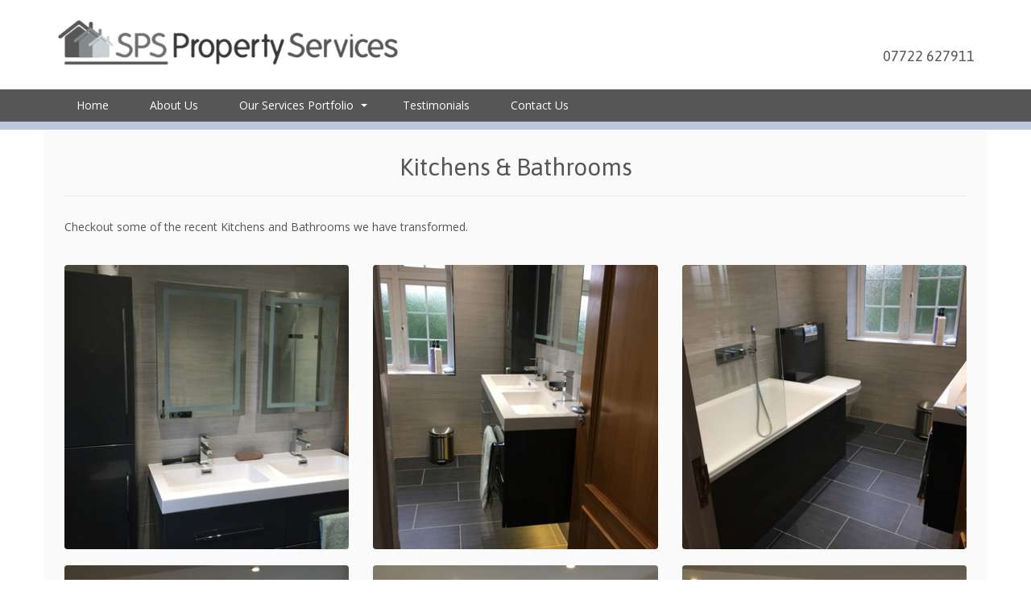

--- FILE ---
content_type: text/html; charset=UTF-8
request_url: https://www.spspropertyservices.co.uk/our-services-portfolio/kitchens-and-bathrooms
body_size: 4649
content:
<!DOCTYPE html>
<html lang="en">
	<head>
		
		<title>Kitchens & Bathrooms | SPS Property Services Ltd</title>
		<meta http-equiv="X-UA-Compatible" content="IE=edge,chrome=1">
		<meta charset="utf-8"> 
		<meta name="viewport"  content="width=device-width, initial-scale=1.0, maximum-scale=5.0" />

					<link rel="canonical" href="https://www.spspropertyservices.co.uk/our-services-portfolio/kitchens-and-bathrooms" />

        
		<script type="application/ld+json">
		{
		"@context": "https://schema.org",
		"@type": "WebSite",
		"name": "SPS Property Services Ltd",
		"url": "https://www.spspropertyservices.co.uk"
		}
		</script>


        <meta property="og:site_name" content="SPS Property Services Ltd" />
        

		<meta name="description" content="" />
		<meta name="keywords" content="" />

		



		<link rel="preload" as="style" onload="this.onload=null;this.rel='stylesheet'"   href="https://assets.webfactory.co.uk/libraries/font-awesome-7/css/all.min.css">
		

		<link rel="preload" as="style" onload="this.onload=null;this.rel='stylesheet'"  href="https://assets.webfactory.co.uk/libraries/font-awesome-7/css/v5-font-face.min.css">
		<link rel="stylesheet" href="https://maxcdn.bootstrapcdn.com/bootstrap/3.3.7/css/bootstrap.min.css" integrity="sha384-BVYiiSIFeK1dGmJRAkycuHAHRg32OmUcww7on3RYdg4Va+PmSTsz/K68vbdEjh4u" crossorigin="anonymous">
		<link rel="preload" as="style" onload="this.onload=null;this.rel='stylesheet'"  href="https://assets.webfactory.co.uk/libraries/hover2/css/hover-min.css">
		<link rel="preload" as="style" onload="this.onload=null;this.rel='stylesheet'"  href="https://assets.webfactory.co.uk/libraries/animatecss/animate.min.css">
		<link rel="stylesheet" href="/templates/css/stylesheet.css?sid=4262&v=1663240613&r=1">
		<link rel="stylesheet" href="/templates/css/overrides.css?sid=4262&v=1663240613&r=1">
		<link rel="preload" as="style" onload="this.onload=null;this.rel='stylesheet'"  href="https://assets.webfactory.co.uk/libraries/lightbox2/dist/css/lightbox.min.css">
		<link rel="stylesheet" href="https://unpkg.com/leaflet@1.9.4/dist/leaflet.css">

		
		<link href="//fonts.googleapis.com/css?family=Open+Sans:400italic,600italic,400,600|Asap:400,400italic,700,700italic&display=swap" rel="stylesheet" type="text/css">
		


					<script src="/scripts/jquery.min.js?v=081125"></script>
			<script src="/scripts/jquery-ui.min.js?v=081125"></script>
		
		<script src="https://maxcdn.bootstrapcdn.com/bootstrap/3.3.7/js/bootstrap.min.js" integrity="sha384-Tc5IQib027qvyjSMfHjOMaLkfuWVxZxUPnCJA7l2mCWNIpG9mGCD8wGNIcPD7Txa" crossorigin="anonymous"></script>
		
		<script src="/scripts/owl.carousel.min.js?v=081125"></script>

		<script src="/scripts/owl.carousel.min.js?v=081125"></script>
		<script src="/scripts/core.js?v=081125"></script>
		<script src="https://assets.webfactory.co.uk/libraries/lightbox2/dist/js/lightbox.min.js"></script>
		<script src="/scripts/validator.min.js?v=081125"></script>
		<script src="/scripts/jquery.cookie.js?v=081125"></script>
		<script src="/scripts/bower_components/matchHeight/dist/jquery.matchHeight-min.js?v=081125"></script>
		<script src="/scripts/bower_components/bootstrap-select/dist/js/bootstrap-select.min.js?v=081125"></script>
		<script src="/scripts/bower_components/wow/dist/wow.min.js?v=081125"></script>

		<script src="https://unpkg.com/leaflet@1.9.4/dist/leaflet.js"></script>


					<script>

				// to top right away
				if ( window.location.hash ) scroll(0,0);
				// void some browsers issue
				setTimeout( function() { scroll(0,0); }, 1);

				$(window).on("load",function() {

					// *only* if we have anchor on the url
					if(window.location.hash) {

						// smooth scroll to the anchor id
						$('html, body').animate({
							scrollTop: $(window.location.hash).offset().top + 'px'
						}, 1000, 'swing');
					}

				});
			</script>
		            <script src="/scripts/jquery-navtoselect.js?v=081125"></script>
                    


		<script src="/scripts/bower_components/masonry-layout/dist/masonry.pkgd.min.js?v=081125"></script>

		<script type="text/javascript">
			$(document).ready(function(){
				

				
				new WOW().init();
			});
		</script>

		<style></style><script>
    $.post("/site/actions/stats-record", {z: Math.round(window.devicePixelRatio * 100), u: '', r: '/', s: '4262',c: 'https://www.spspropertyservices.co.uk/our-services-portfolio/kitchens-and-bathrooms', p: 'Kitchens &amp; Bathrooms'});
</script>
         
				<script>
			document.cookie = "jscheck=1; path=/";
		</script>


        <script src="https://www.google.com/recaptcha/api.js?render=6LdkReQlAAAAAH23tp1qGirQxwV92ZCFsu-mDOP1" async defer ></script>
	</head>

	


	<body id="page22660" class="headercolourset footercolourset unconstrained subpage basketempty gallerytemplate nav0 nav-desktop-type-horizontal nav-mobile-type-select element-style-74 page22635 parentpage22635 nouid">
		
		
		<div id="Kitchens-and-bathrooms"></div>


			<div id="fb-root"></div>
			<script async defer crossorigin="anonymous" src="https://connect.facebook.net/en_GB/sdk.js#xfbml=1&version=v16.0&appId=3126886674045730&autoLogAppEvents=1" nonce="p9D33jvj"></script>

			


			<div id="body-container">
           
			

			<div id="header-section">
								<div id="header-section-container" class="wrapper container bottom-corners-none">
											<div class="row " id="logo-left" >
							
							<div class="col-md-6">
								        <div id="logo" class="logoimage ">
                            <a id="logolink" href="https://www.spspropertyservices.co.uk">
                <img  class="img-responsive" src="https://s3.eu-west-1.amazonaws.com/cdn.webfactore.co.uk/sr_261944.png?t=1709942889" alt="SPS Property Services Ltd"/>
                </a>
                        <h1><a id="logolink" href="https://www.spspropertyservices.co.uk">SPS Property Services Ltd</a></h1>
                    </div>
        							</div>
							
							<div class="col-md-6">
								<div class="row">
									<div class="col-sm-12  text-right">
										    
                    
        
        <div class="social-buttons  socialmedialinkscontainer visible-xs shape-none size-medium">
        
                    
                        <p>                                                                                    
                                                                                                <a class="btn rounded-pill btn-social-icon btn-sm  btn-email" href="mailto:info@spspropertyservices.co.uk"><i class="fa-envelope fa-solid"></i></a>            </p>        </div>
        
                    <div class="social-buttons hidden-xs socialmedialinkscontainer shape-none size-medium">
                                <p>
                                                                                                                                                                                                                                                                                                            <a  class="btn btn-social-icon btn-sm btn-email" href="mailto:info@spspropertyservices.co.uk"><i class="fa-envelope fa-solid"></i></a>                </p>
            </div>
            											</div>
											<div class="col-sm-12  text-right">
										        <h4 id="contact-line"><i class="fa fa-solid fa-phone"></i>   07722 627911</h4>
            		
									</div>
                            
									                            
                           		</div>
                            
																	<div class="row">
										<div class="col-sm-6  col-sm-push-6 col-md-6 col-md-push-6 col-lg-5 col-lg-push-7">
																					</div>
										
										<div class="col-sm-6   col-sm-pull-6 col-md-6 col-md-pull-6 col-lg-7 col-lg-pull-5">
																					</div>
									</div>
								                            
                            </div>
							
                            
                  	  	</div>
                
                								<div id="nav-small" class=" visible-xs visible-sm form-group">
							<select aria-label="Page Navigation"  id="navigation-mobile-select" class="form-control" onChange="if ($(this).data('linkable') !== false) {document.location.href = this.value;}">
	<option value="#" data-linkable="false">Navigate to...</option>


				<option class="" value="/">Home</option>
						<option class="" value="/about-us">About Us</option>
						<option class="" value="/our-services-portfolio">Our Services Portfolio</option>
									<option class="child " value="/our-services-portfolio/bespoke-joinery" >-&nbsp; Bespoke Joinery</option>
												<option class="child " value="/our-services-portfolio/carpentry" >-&nbsp; Carpentry</option>
												<option class="child " value="/our-services-portfolio/full-refurbishments" >-&nbsp; Full Refurbishments</option>
												<option class="child " value="/our-services-portfolio/general-maintenance" >-&nbsp; General Maintenance</option>
												<option class="child currentpage" value="/our-services-portfolio/kitchens-and-bathrooms" >-&nbsp; Kitchens & Bathrooms</option>
												<option class="child " value="/our-services-portfolio/painting-and-decorating" >-&nbsp; Painting & Decorating</option>
									<option class="" value="/testimonials">Testimonials</option>
						<option class="" value="/contact-us">Contact Us</option>
			</select>						</div>
										</div>
							</div>



							<div id="navigation-section" class=" screenwidth">
										<div id="navigation-section-container" class=" nav-height-slim  top-corners-none bottom-corners-none gutter-bottom-none hidden-xs hidden-sm mainnavigation   container  horizontalnav ">
												        
        
            <nav class="" id="nav_navigation"  >
                <ul class="" id="nav_navigation_ul">
                                    
                        <li id="nav_link22633"  class="parentnavli  firstli   temp0">
                                
                                                        <a  href="/">
                                Home                            </a>
                                                    </li>
                                        
                        <li id="nav_link22634"  class="parentnavli     temp0">
                                
                                                        <a  href="/about-us">
                                About Us                            </a>
                                                    </li>
                                        
                        <li id="nav_link22635"  class="parentnavli    activeparent has-sub temp0">
                                
                                                        <a  href="/our-services-portfolio">
                                Our Services Portfolio                            </a>
                                                            <ul id="nav_navsub22635" class="  activechildnav childnav">
                                                                            <li id="link22656" class="firstli  ">
                                                                                        <a  class="childnava  temp34" href="/our-services-portfolio/bespoke-joinery">
                                                <i class="fa-angle-double-right fa-solid"></i>Bespoke Joinery                                            </a>
                                        </li>
                                                                                <li id="link22657" class="  ">
                                                                                        <a  class="childnava  temp34" href="/our-services-portfolio/carpentry">
                                                <i class="fa-angle-double-right fa-solid"></i>Carpentry                                            </a>
                                        </li>
                                                                                <li id="link22658" class="  ">
                                                                                        <a  class="childnava  temp34" href="/our-services-portfolio/full-refurbishments">
                                                <i class="fa-angle-double-right fa-solid"></i>Full Refurbishments                                            </a>
                                        </li>
                                                                                <li id="link22659" class="  ">
                                                                                        <a  class="childnava  temp34" href="/our-services-portfolio/general-maintenance">
                                                <i class="fa-angle-double-right fa-solid"></i>General Maintenance                                            </a>
                                        </li>
                                                                                <li id="link22660" class="  active ">
                                                                                        <a  class="childnava  currentpage temp34" href="/our-services-portfolio/kitchens-and-bathrooms">
                                                <i class="fa-angle-double-right fa-solid"></i>Kitchens &amp; Bathrooms                                            </a>
                                        </li>
                                                                                <li id="link22661" class=" lastli ">
                                                                                        <a  class="childnava  temp34" href="/our-services-portfolio/painting-and-decorating">
                                                <i class="fa-angle-double-right fa-solid"></i>Painting &amp; Decorating                                            </a>
                                        </li>
                                                                        </ul>
                                                        </li>
                                        
                        <li id="nav_link22637"  class="parentnavli     temp2930">
                                
                                                        <a  href="/testimonials">
                                Testimonials                            </a>
                                                    </li>
                                        
                        <li id="nav_link22636"  class="parentnavli lastli    temp2906">
                                
                                                        <a  href="/contact-us">
                                Contact Us                            </a>
                                                    </li>
                                        </ul>
            </nav>
            											</div>
									</div>
			
 
			<div id="banner-section">
								<div id="banner-section-container" class="wrapper top-corners-none bottom-corners-none ">
														</div>
							</div>



				
	




			<div id="content-section">
								<div id="content-section-container" class="top-corners-none bottom-corners-none wrapper container top-corners-none">
					       
    
       				<div id="main" class="row">
		
													<div id="sidebar" class="hidden">
								<div id="sidebarcontainer">
																</div>
							</div> 
							


						<div id="maincontent"  class="col-sm-12   "> 
							<div id="main-contentcontainer">
								<div class="pagetitle-wrapper"><h2 id="pagetitle" class=" text-center">Kitchens & Bathrooms</h2></div>											<div class="smartpagesection pagesection  ">
											<div class="smartpagesection-container pagesection-container   " >
												<div class="page-introduction-text">
		<p>Checkout some of the recent Kitchens and Bathrooms we have transformed.</p>	</div>


<div class="gallery-container row">
	

            <div class="gallery-image-div col-lg-4 col-md-4 col-sm-6 col-xs-6 firstitem  gutter-bottom">
                                                            <a data-lightbox="group1" class="gallery-image-link" title="" href="https://s3.eu-west-1.amazonaws.com/cdn.webfactore.co.uk/sr_262237_large.jpg?t=1710600722">
                    

                    <div class="gallery-image-container">

                        <div class="gallery-overlay">
                            <span class="gallery-overlay-icon">
                                                                    <i class="fa-search fa-solid"></i>
                                                            </span>
                        </div>


                        <img    class=" gallery-image  img-responsive" src="https://s3.eu-west-1.amazonaws.com/cdn.webfactore.co.uk/sr_262237_largeish.jpg?t=1710600722" alt="" />
                                            </div>
                    </a>
                

                
            </div>

            

            <div class="gallery-image-div col-lg-4 col-md-4 col-sm-6 col-xs-6 every2  gutter-bottom">
                                                            <a data-lightbox="group1" class="gallery-image-link" title="" href="https://s3.eu-west-1.amazonaws.com/cdn.webfactore.co.uk/sr_262238_large.jpg?t=1710600722">
                    

                    <div class="gallery-image-container">

                        <div class="gallery-overlay">
                            <span class="gallery-overlay-icon">
                                                                    <i class="fa-search fa-solid"></i>
                                                            </span>
                        </div>


                        <img    class=" gallery-image  img-responsive" src="https://s3.eu-west-1.amazonaws.com/cdn.webfactore.co.uk/sr_262238_largeish.jpg?t=1710600722" alt="" />
                                            </div>
                    </a>
                

                
            </div>

            

            <div class="gallery-image-div col-lg-4 col-md-4 col-sm-6 col-xs-6 every3  gutter-bottom">
                                                            <a data-lightbox="group1" class="gallery-image-link" title="" href="https://s3.eu-west-1.amazonaws.com/cdn.webfactore.co.uk/sr_262239_large.jpg?t=1710600722">
                    

                    <div class="gallery-image-container">

                        <div class="gallery-overlay">
                            <span class="gallery-overlay-icon">
                                                                    <i class="fa-search fa-solid"></i>
                                                            </span>
                        </div>


                        <img    class=" gallery-image  img-responsive" src="https://s3.eu-west-1.amazonaws.com/cdn.webfactore.co.uk/sr_262239_largeish.jpg?t=1710600722" alt="" />
                                            </div>
                    </a>
                

                
            </div>

            

            <div class="gallery-image-div col-lg-4 col-md-4 col-sm-6 col-xs-6 every2 every4  gutter-bottom">
                                                            <a data-lightbox="group1" class="gallery-image-link" title="" href="https://s3.eu-west-1.amazonaws.com/cdn.webfactore.co.uk/sr_262240_large.jpg?t=1710600722">
                    

                    <div class="gallery-image-container">

                        <div class="gallery-overlay">
                            <span class="gallery-overlay-icon">
                                                                    <i class="fa-search fa-solid"></i>
                                                            </span>
                        </div>


                        <img    class=" gallery-image  img-responsive" src="https://s3.eu-west-1.amazonaws.com/cdn.webfactore.co.uk/sr_262240_largeish.jpg?t=1710600722" alt="" />
                                            </div>
                    </a>
                

                
            </div>

            

            <div class="gallery-image-div col-lg-4 col-md-4 col-sm-6 col-xs-6 every5  gutter-bottom">
                                                            <a data-lightbox="group1" class="gallery-image-link" title="" href="https://s3.eu-west-1.amazonaws.com/cdn.webfactore.co.uk/sr_262241_large.jpg?t=1710600722">
                    

                    <div class="gallery-image-container">

                        <div class="gallery-overlay">
                            <span class="gallery-overlay-icon">
                                                                    <i class="fa-search fa-solid"></i>
                                                            </span>
                        </div>


                        <img    class=" gallery-image  img-responsive" src="https://s3.eu-west-1.amazonaws.com/cdn.webfactore.co.uk/sr_262241_largeish.jpg?t=1710600722" alt="" />
                                            </div>
                    </a>
                

                
            </div>

            

            <div class="gallery-image-div col-lg-4 col-md-4 col-sm-6 col-xs-6 every2 every3 every6  gutter-bottom">
                                                            <a data-lightbox="group1" class="gallery-image-link" title="" href="https://s3.eu-west-1.amazonaws.com/cdn.webfactore.co.uk/sr_262242_large.jpg?t=1710600722">
                    

                    <div class="gallery-image-container">

                        <div class="gallery-overlay">
                            <span class="gallery-overlay-icon">
                                                                    <i class="fa-search fa-solid"></i>
                                                            </span>
                        </div>


                        <img    class=" gallery-image  img-responsive" src="https://s3.eu-west-1.amazonaws.com/cdn.webfactore.co.uk/sr_262242_largeish.jpg?t=1710600722" alt="" />
                                            </div>
                    </a>
                

                
            </div>

            

            <div class="gallery-image-div col-lg-4 col-md-4 col-sm-6 col-xs-6  gutter-bottom">
                                                            <a data-lightbox="group1" class="gallery-image-link" title="" href="https://s3.eu-west-1.amazonaws.com/cdn.webfactore.co.uk/sr_262243_large.jpg?t=1710600722">
                    

                    <div class="gallery-image-container">

                        <div class="gallery-overlay">
                            <span class="gallery-overlay-icon">
                                                                    <i class="fa-search fa-solid"></i>
                                                            </span>
                        </div>


                        <img    class=" gallery-image  img-responsive" src="https://s3.eu-west-1.amazonaws.com/cdn.webfactore.co.uk/sr_262243_largeish.jpg?t=1710600722" alt="" />
                                            </div>
                    </a>
                

                
            </div>

            

            <div class="gallery-image-div col-lg-4 col-md-4 col-sm-6 col-xs-6 every2 every4  gutter-bottom">
                                                            <a data-lightbox="group1" class="gallery-image-link" title="" href="https://s3.eu-west-1.amazonaws.com/cdn.webfactore.co.uk/sr_262244_large.jpg?t=1710600722">
                    

                    <div class="gallery-image-container">

                        <div class="gallery-overlay">
                            <span class="gallery-overlay-icon">
                                                                    <i class="fa-search fa-solid"></i>
                                                            </span>
                        </div>


                        <img    class=" gallery-image  img-responsive" src="https://s3.eu-west-1.amazonaws.com/cdn.webfactore.co.uk/sr_262244_largeish.jpg?t=1710600722" alt="" />
                                            </div>
                    </a>
                

                
            </div>

            

            <div class="gallery-image-div col-lg-4 col-md-4 col-sm-6 col-xs-6 every3  gutter-bottom">
                                                            <a data-lightbox="group1" class="gallery-image-link" title="" href="https://s3.eu-west-1.amazonaws.com/cdn.webfactore.co.uk/sr_262245_large.jpg?t=1710600722">
                    

                    <div class="gallery-image-container">

                        <div class="gallery-overlay">
                            <span class="gallery-overlay-icon">
                                                                    <i class="fa-search fa-solid"></i>
                                                            </span>
                        </div>


                        <img    class=" gallery-image  img-responsive" src="https://s3.eu-west-1.amazonaws.com/cdn.webfactore.co.uk/sr_262245_largeish.jpg?t=1710600722" alt="" />
                                            </div>
                    </a>
                

                
            </div>

            

            <div class="gallery-image-div col-lg-4 col-md-4 col-sm-6 col-xs-6 every2 every5  gutter-bottom">
                                                            <a data-lightbox="group1" class="gallery-image-link" title="" href="https://s3.eu-west-1.amazonaws.com/cdn.webfactore.co.uk/sr_262246_large.jpg?t=1710600721">
                    

                    <div class="gallery-image-container">

                        <div class="gallery-overlay">
                            <span class="gallery-overlay-icon">
                                                                    <i class="fa-search fa-solid"></i>
                                                            </span>
                        </div>


                        <img    class=" gallery-image  img-responsive" src="https://s3.eu-west-1.amazonaws.com/cdn.webfactore.co.uk/sr_262246_largeish.jpg?t=1710600721" alt="" />
                                            </div>
                    </a>
                

                
            </div>

            

            <div class="gallery-image-div col-lg-4 col-md-4 col-sm-6 col-xs-6  gutter-bottom">
                                                            <a data-lightbox="group1" class="gallery-image-link" title="" href="https://s3.eu-west-1.amazonaws.com/cdn.webfactore.co.uk/sr_262247_large.jpg?t=1710600721">
                    

                    <div class="gallery-image-container">

                        <div class="gallery-overlay">
                            <span class="gallery-overlay-icon">
                                                                    <i class="fa-search fa-solid"></i>
                                                            </span>
                        </div>


                        <img    class=" gallery-image  img-responsive" src="https://s3.eu-west-1.amazonaws.com/cdn.webfactore.co.uk/sr_262247_largeish.jpg?t=1710600721" alt="" />
                                            </div>
                    </a>
                

                
            </div>

            

            <div class="gallery-image-div col-lg-4 col-md-4 col-sm-6 col-xs-6 every2 every3 every4 every6  gutter-bottom">
                                                            <a data-lightbox="group1" class="gallery-image-link" title="" href="https://s3.eu-west-1.amazonaws.com/cdn.webfactore.co.uk/sr_262248_large.jpg?t=1710600721">
                    

                    <div class="gallery-image-container">

                        <div class="gallery-overlay">
                            <span class="gallery-overlay-icon">
                                                                    <i class="fa-search fa-solid"></i>
                                                            </span>
                        </div>


                        <img    class=" gallery-image  img-responsive" src="https://s3.eu-west-1.amazonaws.com/cdn.webfactore.co.uk/sr_262248_largeish.jpg?t=1710600721" alt="" />
                                            </div>
                    </a>
                

                
            </div>

            

            <div class="gallery-image-div col-lg-4 col-md-4 col-sm-6 col-xs-6  gutter-bottom">
                                                            <a data-lightbox="group1" class="gallery-image-link" title="" href="https://s3.eu-west-1.amazonaws.com/cdn.webfactore.co.uk/sr_262250_large.jpg?t=1710600721">
                    

                    <div class="gallery-image-container">

                        <div class="gallery-overlay">
                            <span class="gallery-overlay-icon">
                                                                    <i class="fa-search fa-solid"></i>
                                                            </span>
                        </div>


                        <img    class=" gallery-image  img-responsive" src="https://s3.eu-west-1.amazonaws.com/cdn.webfactore.co.uk/sr_262250_largeish.jpg?t=1710600721" alt="" />
                                            </div>
                    </a>
                

                
            </div>

            

            <div class="gallery-image-div col-lg-4 col-md-4 col-sm-6 col-xs-6 every2  gutter-bottom">
                                                            <a data-lightbox="group1" class="gallery-image-link" title="" href="https://s3.eu-west-1.amazonaws.com/cdn.webfactore.co.uk/sr_262252_large.jpg?t=1710600721">
                    

                    <div class="gallery-image-container">

                        <div class="gallery-overlay">
                            <span class="gallery-overlay-icon">
                                                                    <i class="fa-search fa-solid"></i>
                                                            </span>
                        </div>


                        <img    class=" gallery-image  img-responsive" src="https://s3.eu-west-1.amazonaws.com/cdn.webfactore.co.uk/sr_262252_largeish.jpg?t=1710600721" alt="" />
                                            </div>
                    </a>
                

                
            </div>

            

            <div class="gallery-image-div col-lg-4 col-md-4 col-sm-6 col-xs-6 every3 every5  gutter-bottom">
                                                            <a data-lightbox="group1" class="gallery-image-link" title="" href="https://s3.eu-west-1.amazonaws.com/cdn.webfactore.co.uk/sr_262254_large.jpg?t=1710600721">
                    

                    <div class="gallery-image-container">

                        <div class="gallery-overlay">
                            <span class="gallery-overlay-icon">
                                                                    <i class="fa-search fa-solid"></i>
                                                            </span>
                        </div>


                        <img    class=" gallery-image  img-responsive" src="https://s3.eu-west-1.amazonaws.com/cdn.webfactore.co.uk/sr_262254_largeish.jpg?t=1710600721" alt="" />
                                            </div>
                    </a>
                

                
            </div>

            

            <div class="gallery-image-div col-lg-4 col-md-4 col-sm-6 col-xs-6 every2 every4  gutter-bottom">
                                                            <a data-lightbox="group1" class="gallery-image-link" title="" href="https://s3.eu-west-1.amazonaws.com/cdn.webfactore.co.uk/sr_262255_large.jpg?t=1710600721">
                    

                    <div class="gallery-image-container">

                        <div class="gallery-overlay">
                            <span class="gallery-overlay-icon">
                                                                    <i class="fa-search fa-solid"></i>
                                                            </span>
                        </div>


                        <img    class=" gallery-image  img-responsive" src="https://s3.eu-west-1.amazonaws.com/cdn.webfactore.co.uk/sr_262255_largeish.jpg?t=1710600721" alt="" />
                                            </div>
                    </a>
                

                
            </div>

            </div>


		</div>
											</div>

													</div>
					</div>
				         	</div>
        


				
					</div>
			</div>


		



	<div id="footer-section" class="unconstrained">
					<div id="footer-section-container" class=" top-corners-none   container">
							<hr>

			            <div class="footer-nav">
            
                    
        
            <nav class="" id="footernav_navigation"  >
                <ul class="" id="footernav_navigation_ul">
                                    
                        <li id="footernav_link22634"  class="parentnavli  firstli   temp0">
                                
                                                        <a  href="/about-us">
                                About Us                            </a>
                                                    </li>
                                        
                        <li id="footernav_link22635"  class="parentnavli    activeparent  temp0">
                                
                                                        <a  href="/our-services-portfolio">
                                Our Services Portfolio                            </a>
                                                    </li>
                                        
                        <li id="footernav_link22637"  class="parentnavli     temp2930">
                                
                                                        <a  href="/testimonials">
                                Testimonials                            </a>
                                                    </li>
                                        
                        <li id="footernav_link22636"  class="parentnavli lastli    temp2906">
                                
                                                        <a  href="/contact-us">
                                Contact Us                            </a>
                                                    </li>
                                        </ul>
            </nav>
                        </div>
                        <p class="footerbrand webfactore"><a  href="https://www.webfactory.co.uk">Website Design</a> by <span class="brandlogo dark">Webfactory</span></p>
                
    
    					</div>
							</div>

		</div>
		

		<!-- SID:4262-->
		<!-- PageID:22660-->
		<!-- TempID:34-->
		<!-- TID: Webfactory 10-->
		<!-- 18.118.47.77 -->
		<!-- 172.30.6.203 -->
		<!-- CSS:462-->
		<!-- Con:https80-->

		<script>




			$(window).on("load ", function() {

				
				$('.gallery-image-div').matchHeight();
				$('.item-container').matchHeight();
				$('.equalheight').matchHeight();
				$('.matchheight').matchHeight();
				$('.element_smart_featurebox').matchHeight();
				$('.page_element.well').matchHeight();
				$('.page_element.element_smart_featurebox').matchHeight();
				$('.departmentwithinitem').matchHeight();
				$('.page_element.equal').matchHeight({ byRow: false});
				$('.productitem ').matchHeight({ byRow: true});
				$('.listerfeed.itemlisterlist .col-md-4').matchHeight();
							
			});

			
		</script>		

		<script src="/scripts/translation.js"></script>
					<div id="sitemodal" class="modal fade" tabindex="-1" role="dialog" aria-label="modal">
				<div class="modal-dialog" role="document">
					<div class="modal-content">
                        <div class="modal-header">
                            <button type="button" class="close" data-dismiss="modal" aria-label="Close"><span >&times;</span></button>
                        </div>
						<div class="modal-body">
								
														</div>
					</div>
				</div>
			</div>



						<div id="sitemodal2" class="modal fade" tabindex="-1" role="dialog" aria-label="modal">
				<div class="modal-dialog" role="document">
					<div class="modal-content">
                        <div class="modal-header">
                            <button type="button" class="close" data-dismiss="modal" aria-label="Close"><span >&times;</span></button>
                        </div>
						<div class="modal-body">
								
														</div>
					</div>
				</div>
			</div>



						<div id="sitemodal3" class="modal fade" tabindex="-1" role="dialog" aria-label="modal">
				<div class="modal-dialog" role="document">
					<div class="modal-content">
                        <div class="modal-header">
                            <button type="button" class="close" data-dismiss="modal" aria-label="Close"><span >&times;</span></button>
                        </div>
						<div class="modal-body">
								
														</div>
					</div>
				</div>
			</div>



						<div id="sitemodal4" class="modal fade" tabindex="-1" role="dialog" aria-label="modal">
				<div class="modal-dialog" role="document">
					<div class="modal-content">
                        <div class="modal-header">
                            <button type="button" class="close" data-dismiss="modal" aria-label="Close"><span >&times;</span></button>
                        </div>
						<div class="modal-body">
								
														</div>
					</div>
				</div>
			</div>



						<div id="sitemodal5" class="modal fade" tabindex="-1" role="dialog" aria-label="modal">
				<div class="modal-dialog" role="document">
					<div class="modal-content">
                        <div class="modal-header">
                            <button type="button" class="close" data-dismiss="modal" aria-label="Close"><span >&times;</span></button>
                        </div>
						<div class="modal-body">
								
														</div>
					</div>
				</div>
			</div>



						<div id="sitemodal6" class="modal fade" tabindex="-1" role="dialog" aria-label="modal">
				<div class="modal-dialog" role="document">
					<div class="modal-content">
                        <div class="modal-header">
                            <button type="button" class="close" data-dismiss="modal" aria-label="Close"><span >&times;</span></button>
                        </div>
						<div class="modal-body">
								
														</div>
					</div>
				</div>
			</div>



						<div id="sitemodal7" class="modal fade" tabindex="-1" role="dialog" aria-label="modal">
				<div class="modal-dialog" role="document">
					<div class="modal-content">
                        <div class="modal-header">
                            <button type="button" class="close" data-dismiss="modal" aria-label="Close"><span >&times;</span></button>
                        </div>
						<div class="modal-body">
								
														</div>
					</div>
				</div>
			</div>



						<div id="sitemodal8" class="modal fade" tabindex="-1" role="dialog" aria-label="modal">
				<div class="modal-dialog" role="document">
					<div class="modal-content">
                        <div class="modal-header">
                            <button type="button" class="close" data-dismiss="modal" aria-label="Close"><span >&times;</span></button>
                        </div>
						<div class="modal-body">
								
														</div>
					</div>
				</div>
			</div>



			


		<div id="popup-modal" class="modal fade" tabindex="-1" role="dialog">
			
		</div>

        <!-- 172306203 -->
        <!-- 181184777 -->
      
		



	</body>
</html>

--- FILE ---
content_type: text/html; charset=utf-8
request_url: https://www.google.com/recaptcha/api2/anchor?ar=1&k=6LdkReQlAAAAAH23tp1qGirQxwV92ZCFsu-mDOP1&co=aHR0cHM6Ly93d3cuc3BzcHJvcGVydHlzZXJ2aWNlcy5jby51azo0NDM.&hl=en&v=naPR4A6FAh-yZLuCX253WaZq&size=invisible&anchor-ms=20000&execute-ms=15000&cb=36gvkuijb3sz
body_size: 45028
content:
<!DOCTYPE HTML><html dir="ltr" lang="en"><head><meta http-equiv="Content-Type" content="text/html; charset=UTF-8">
<meta http-equiv="X-UA-Compatible" content="IE=edge">
<title>reCAPTCHA</title>
<style type="text/css">
/* cyrillic-ext */
@font-face {
  font-family: 'Roboto';
  font-style: normal;
  font-weight: 400;
  src: url(//fonts.gstatic.com/s/roboto/v18/KFOmCnqEu92Fr1Mu72xKKTU1Kvnz.woff2) format('woff2');
  unicode-range: U+0460-052F, U+1C80-1C8A, U+20B4, U+2DE0-2DFF, U+A640-A69F, U+FE2E-FE2F;
}
/* cyrillic */
@font-face {
  font-family: 'Roboto';
  font-style: normal;
  font-weight: 400;
  src: url(//fonts.gstatic.com/s/roboto/v18/KFOmCnqEu92Fr1Mu5mxKKTU1Kvnz.woff2) format('woff2');
  unicode-range: U+0301, U+0400-045F, U+0490-0491, U+04B0-04B1, U+2116;
}
/* greek-ext */
@font-face {
  font-family: 'Roboto';
  font-style: normal;
  font-weight: 400;
  src: url(//fonts.gstatic.com/s/roboto/v18/KFOmCnqEu92Fr1Mu7mxKKTU1Kvnz.woff2) format('woff2');
  unicode-range: U+1F00-1FFF;
}
/* greek */
@font-face {
  font-family: 'Roboto';
  font-style: normal;
  font-weight: 400;
  src: url(//fonts.gstatic.com/s/roboto/v18/KFOmCnqEu92Fr1Mu4WxKKTU1Kvnz.woff2) format('woff2');
  unicode-range: U+0370-0377, U+037A-037F, U+0384-038A, U+038C, U+038E-03A1, U+03A3-03FF;
}
/* vietnamese */
@font-face {
  font-family: 'Roboto';
  font-style: normal;
  font-weight: 400;
  src: url(//fonts.gstatic.com/s/roboto/v18/KFOmCnqEu92Fr1Mu7WxKKTU1Kvnz.woff2) format('woff2');
  unicode-range: U+0102-0103, U+0110-0111, U+0128-0129, U+0168-0169, U+01A0-01A1, U+01AF-01B0, U+0300-0301, U+0303-0304, U+0308-0309, U+0323, U+0329, U+1EA0-1EF9, U+20AB;
}
/* latin-ext */
@font-face {
  font-family: 'Roboto';
  font-style: normal;
  font-weight: 400;
  src: url(//fonts.gstatic.com/s/roboto/v18/KFOmCnqEu92Fr1Mu7GxKKTU1Kvnz.woff2) format('woff2');
  unicode-range: U+0100-02BA, U+02BD-02C5, U+02C7-02CC, U+02CE-02D7, U+02DD-02FF, U+0304, U+0308, U+0329, U+1D00-1DBF, U+1E00-1E9F, U+1EF2-1EFF, U+2020, U+20A0-20AB, U+20AD-20C0, U+2113, U+2C60-2C7F, U+A720-A7FF;
}
/* latin */
@font-face {
  font-family: 'Roboto';
  font-style: normal;
  font-weight: 400;
  src: url(//fonts.gstatic.com/s/roboto/v18/KFOmCnqEu92Fr1Mu4mxKKTU1Kg.woff2) format('woff2');
  unicode-range: U+0000-00FF, U+0131, U+0152-0153, U+02BB-02BC, U+02C6, U+02DA, U+02DC, U+0304, U+0308, U+0329, U+2000-206F, U+20AC, U+2122, U+2191, U+2193, U+2212, U+2215, U+FEFF, U+FFFD;
}
/* cyrillic-ext */
@font-face {
  font-family: 'Roboto';
  font-style: normal;
  font-weight: 500;
  src: url(//fonts.gstatic.com/s/roboto/v18/KFOlCnqEu92Fr1MmEU9fCRc4AMP6lbBP.woff2) format('woff2');
  unicode-range: U+0460-052F, U+1C80-1C8A, U+20B4, U+2DE0-2DFF, U+A640-A69F, U+FE2E-FE2F;
}
/* cyrillic */
@font-face {
  font-family: 'Roboto';
  font-style: normal;
  font-weight: 500;
  src: url(//fonts.gstatic.com/s/roboto/v18/KFOlCnqEu92Fr1MmEU9fABc4AMP6lbBP.woff2) format('woff2');
  unicode-range: U+0301, U+0400-045F, U+0490-0491, U+04B0-04B1, U+2116;
}
/* greek-ext */
@font-face {
  font-family: 'Roboto';
  font-style: normal;
  font-weight: 500;
  src: url(//fonts.gstatic.com/s/roboto/v18/KFOlCnqEu92Fr1MmEU9fCBc4AMP6lbBP.woff2) format('woff2');
  unicode-range: U+1F00-1FFF;
}
/* greek */
@font-face {
  font-family: 'Roboto';
  font-style: normal;
  font-weight: 500;
  src: url(//fonts.gstatic.com/s/roboto/v18/KFOlCnqEu92Fr1MmEU9fBxc4AMP6lbBP.woff2) format('woff2');
  unicode-range: U+0370-0377, U+037A-037F, U+0384-038A, U+038C, U+038E-03A1, U+03A3-03FF;
}
/* vietnamese */
@font-face {
  font-family: 'Roboto';
  font-style: normal;
  font-weight: 500;
  src: url(//fonts.gstatic.com/s/roboto/v18/KFOlCnqEu92Fr1MmEU9fCxc4AMP6lbBP.woff2) format('woff2');
  unicode-range: U+0102-0103, U+0110-0111, U+0128-0129, U+0168-0169, U+01A0-01A1, U+01AF-01B0, U+0300-0301, U+0303-0304, U+0308-0309, U+0323, U+0329, U+1EA0-1EF9, U+20AB;
}
/* latin-ext */
@font-face {
  font-family: 'Roboto';
  font-style: normal;
  font-weight: 500;
  src: url(//fonts.gstatic.com/s/roboto/v18/KFOlCnqEu92Fr1MmEU9fChc4AMP6lbBP.woff2) format('woff2');
  unicode-range: U+0100-02BA, U+02BD-02C5, U+02C7-02CC, U+02CE-02D7, U+02DD-02FF, U+0304, U+0308, U+0329, U+1D00-1DBF, U+1E00-1E9F, U+1EF2-1EFF, U+2020, U+20A0-20AB, U+20AD-20C0, U+2113, U+2C60-2C7F, U+A720-A7FF;
}
/* latin */
@font-face {
  font-family: 'Roboto';
  font-style: normal;
  font-weight: 500;
  src: url(//fonts.gstatic.com/s/roboto/v18/KFOlCnqEu92Fr1MmEU9fBBc4AMP6lQ.woff2) format('woff2');
  unicode-range: U+0000-00FF, U+0131, U+0152-0153, U+02BB-02BC, U+02C6, U+02DA, U+02DC, U+0304, U+0308, U+0329, U+2000-206F, U+20AC, U+2122, U+2191, U+2193, U+2212, U+2215, U+FEFF, U+FFFD;
}
/* cyrillic-ext */
@font-face {
  font-family: 'Roboto';
  font-style: normal;
  font-weight: 900;
  src: url(//fonts.gstatic.com/s/roboto/v18/KFOlCnqEu92Fr1MmYUtfCRc4AMP6lbBP.woff2) format('woff2');
  unicode-range: U+0460-052F, U+1C80-1C8A, U+20B4, U+2DE0-2DFF, U+A640-A69F, U+FE2E-FE2F;
}
/* cyrillic */
@font-face {
  font-family: 'Roboto';
  font-style: normal;
  font-weight: 900;
  src: url(//fonts.gstatic.com/s/roboto/v18/KFOlCnqEu92Fr1MmYUtfABc4AMP6lbBP.woff2) format('woff2');
  unicode-range: U+0301, U+0400-045F, U+0490-0491, U+04B0-04B1, U+2116;
}
/* greek-ext */
@font-face {
  font-family: 'Roboto';
  font-style: normal;
  font-weight: 900;
  src: url(//fonts.gstatic.com/s/roboto/v18/KFOlCnqEu92Fr1MmYUtfCBc4AMP6lbBP.woff2) format('woff2');
  unicode-range: U+1F00-1FFF;
}
/* greek */
@font-face {
  font-family: 'Roboto';
  font-style: normal;
  font-weight: 900;
  src: url(//fonts.gstatic.com/s/roboto/v18/KFOlCnqEu92Fr1MmYUtfBxc4AMP6lbBP.woff2) format('woff2');
  unicode-range: U+0370-0377, U+037A-037F, U+0384-038A, U+038C, U+038E-03A1, U+03A3-03FF;
}
/* vietnamese */
@font-face {
  font-family: 'Roboto';
  font-style: normal;
  font-weight: 900;
  src: url(//fonts.gstatic.com/s/roboto/v18/KFOlCnqEu92Fr1MmYUtfCxc4AMP6lbBP.woff2) format('woff2');
  unicode-range: U+0102-0103, U+0110-0111, U+0128-0129, U+0168-0169, U+01A0-01A1, U+01AF-01B0, U+0300-0301, U+0303-0304, U+0308-0309, U+0323, U+0329, U+1EA0-1EF9, U+20AB;
}
/* latin-ext */
@font-face {
  font-family: 'Roboto';
  font-style: normal;
  font-weight: 900;
  src: url(//fonts.gstatic.com/s/roboto/v18/KFOlCnqEu92Fr1MmYUtfChc4AMP6lbBP.woff2) format('woff2');
  unicode-range: U+0100-02BA, U+02BD-02C5, U+02C7-02CC, U+02CE-02D7, U+02DD-02FF, U+0304, U+0308, U+0329, U+1D00-1DBF, U+1E00-1E9F, U+1EF2-1EFF, U+2020, U+20A0-20AB, U+20AD-20C0, U+2113, U+2C60-2C7F, U+A720-A7FF;
}
/* latin */
@font-face {
  font-family: 'Roboto';
  font-style: normal;
  font-weight: 900;
  src: url(//fonts.gstatic.com/s/roboto/v18/KFOlCnqEu92Fr1MmYUtfBBc4AMP6lQ.woff2) format('woff2');
  unicode-range: U+0000-00FF, U+0131, U+0152-0153, U+02BB-02BC, U+02C6, U+02DA, U+02DC, U+0304, U+0308, U+0329, U+2000-206F, U+20AC, U+2122, U+2191, U+2193, U+2212, U+2215, U+FEFF, U+FFFD;
}

</style>
<link rel="stylesheet" type="text/css" href="https://www.gstatic.com/recaptcha/releases/naPR4A6FAh-yZLuCX253WaZq/styles__ltr.css">
<script nonce="q1txX31rCvPRDGrsYmWBcQ" type="text/javascript">window['__recaptcha_api'] = 'https://www.google.com/recaptcha/api2/';</script>
<script type="text/javascript" src="https://www.gstatic.com/recaptcha/releases/naPR4A6FAh-yZLuCX253WaZq/recaptcha__en.js" nonce="q1txX31rCvPRDGrsYmWBcQ">
      
    </script></head>
<body><div id="rc-anchor-alert" class="rc-anchor-alert"></div>
<input type="hidden" id="recaptcha-token" value="[base64]">
<script type="text/javascript" nonce="q1txX31rCvPRDGrsYmWBcQ">
      recaptcha.anchor.Main.init("[\x22ainput\x22,[\x22bgdata\x22,\x22\x22,\[base64]/cFtiKytdPWs6KGs8MjA0OD9wW2IrK109az4+NnwxOTI6KChrJjY0NTEyKT09NTUyOTYmJnIrMTxXLmxlbmd0aCYmKFcuY2hhckNvZGVBdChyKzEpJjY0NTEyKT09NTYzMjA/[base64]/[base64]/[base64]/[base64]/[base64]/[base64]/[base64]/[base64]/[base64]/[base64]/[base64]/[base64]/[base64]/[base64]\x22,\[base64]\x22,\x22eBVAw44DwpPDlMO0wpxsT08nw5MNSHPDg8KuVzsTeFleZFZteiBpwrFKwqLCsgYAw6QSw48Swr0ew7Y2w4Mkwq8Jw6fDsATCkTNWw7rDv1NVAxMgQnQxwrF9P0MnS2fCu8O9w7/DgVzDpHzDgD/Cs2c4Ln9vdcOwwpnDsDB9XsOMw7NgwprDvsOTw5ZQwqBMP8OoWcK6AAPCscKWw71cN8KEw7lOwoLCjiPDlMOqLy/Ct0omWiDCvsOqU8K1w5kfw6TDj8ODw4HCvMKAA8OJwrlsw67CtBfCkcOUwoPDscKwwrJjwp9deX1ywp01JsOUFsOhwqsDw5DCocOaw4IRHzvCi8OUw5XCpAzDucK5F8O3w6XDk8O+w7TDisK3w77DpDQFK2IGH8O/UyjDuiDCm2EUUmQvTMOSw7vDgMKnc8K7w5wvA8KWMsK9wrAgwogRbMKrw4cQwo7CmGAyUU4wwqHCvX3DucK0NX3CpMKwwrETwr3Ctw/[base64]/M8OMNsOuw5nDiAvDm8O0wrYkw4hbLGJlw7PCoCYlWcObwoITwpLCgcK4D1U/w4vDoixtworDgQZ6K0nCqX/[base64]/[base64]/[base64]/[base64]/Dj8KMwpkRwo52w598ccOcwpt3wozDqMKlw75Bw6rCncK7B8OkNcOBOMOrKB0hwqsVw5liOMODwqc9RBnDoMKwI8K2TUzChcOvworDqn3Cg8Kyw4JOwqdlwpN1w4PCvRFmfMKJNRp0JsKewqF/NURYw4DCv07DlGdTwqbCh0HDmVXDpRFTw7pmw77DgzwICiTDlTDChMKvw5A8w6ZRMsOpw5LDu3fCosOjwpEGworDi8Khw5fDgzjCq8KUw64REcOVbTHCg8ORw4ZlRj5pw5ovV8OrwpzCiH/DrcKWw7/CjBHCnMOYbFfDo0DCuiXDsTJIPcKzPMKBPcKScMKbwoVaF8KpEhN8wqMPNsKmw7TDoi8uJzxXV1EUw5rDnsKYw5gIWsOCEjM4XjJwWMKzC2hwAxd4IQt6wqE2bsOXw6cCwrbCncOrwo5EdAhFMMKmw5Zbwo/[base64]/CcOOTFYOw4rCv0IiI8KzBGjDuGfDiMK4w53CuFJoZMKTP8KiJQnDmMKTOCXCscKaaGvClMKjXEHDk8KmYRTDsSvDkR/[base64]/CoB3DusKrI8KFw4d5wqrCp0ZUPxo7w5/[base64]/Dp8O6wp3DqRwpXMKnw6/[base64]/DgsO/w4TDiXDDjcK8worCtcK4wqkgOsOeC3XClcO0WsKKGsO3w5TDkTRNwoN2wpYpEsK4NhLDg8K/wr7CojnDh8OwwpXCksOaSh5vw6zDrcKNwrvDj3gGw793K8ORw6t3IsORwpArwrldUWVaeHvDrT5BOX9Pw6NDwqLDucKtw5TChghOwp1IwrAIDGEBwqTDqcOdW8O6dMK2esKOdXEYwpEkw6bDkEbDlSDCsm4lGsKawq5/AsOCwqhvwr/DjVTCuFoGworDl8Krw57Cl8O3HMOBwpHDqcKHwp1aWsKcdBxfw4vClsOqwrDCqHQPHioiEsKXFmjCj8KRbH/DksOww43CpcK9w5rCj8OtTMK0w5bCpMOlScKbWMKUwoBRSArCqWtFN8Kgw7zDoMKYYcOoY8OZw5g4EGPCo0jDnS8dFgNtbAFwPn09wq8Aw58NwqLCiMKyCsKQw5DDo3xwHVUHQ8KRNwzDjsKow4zDkMOjeWDDkcOXc37CkcK6XWzDsRE3wo/Dr21jw6nDqRgcFz3CmMOSUlg/cSFiwpnDhmpuLHE3wqEXa8OVwpUJCMOww5omwpwVYMOLwpLDolgwwrHDkULCn8OFWX7DucKZfMOHQcKfw5nDoMKxLCIkw7nDnwZfA8KHwpYrWTXDqz4Iw4VDH1FCw5zCqXZHwqXDp8OoSsKzwo7DmSjCp14Nw5/Cigx4dWljTwLCl2NNVMKPWAbDhcOOwrRVYTRRwpwYwqw2E1vCtsKFbX8ONXQFwofClcOhEDbCjifDoWhBSMKVdMO3woptw73CksO8woTCvMOhwpxrLMK0wroQBMKTw6HDtFrDjsOsw6DCrHYSwrDCm1bCjnfCsMO4L3rDpEJGwrLDmik2wpzCo8Krw7bDsA/CisOuw5JmwqLDjXvCo8KbCV4lw7XDqmvDk8KKJsOQRcOnL0/DqV1rXsKsWMOTHCjCosOIw6JSJFnCrXcwYMKIw6nDi8KZA8OuD8OsKMKSwrrCimfDhTrDrsKAdsKfwoxYwofChB47QGjDrEjCuHJeCQhrwpvCmVfCvsOFcjHDgcKffsOGc8KhbTvCgMKlwqXDrsKZDCHDlU/DsmkNw67Co8KJw5fCssKUwopJa1zCk8K9wrBzGcOqw4fDsgzDusK5wpbDnnguSsOVwqoQDsK7wpXCu3poJVbDk0x6w5/Ds8KUw54ndSrCmiNTw5XCmHkrCEHDiGdGa8OGw6N4KcO2dzY3w7fCm8Kwwq3DrcOtwqTDqEjCisKSwr7Cih3CjMOaw4PCsMKTw5d0Lh/DvcKIw4HDq8OGHxA4Im3DkMOBwokncsOkTMO9w7ZLJMKOw55nw4fCusO6w5PDmMKPwq3Ch2PDoQjChXPCk8OwcMKXTsOuKcORwrHDjsKUC3vCsR5LwqF/w48dw5bCgcOEwr97wp3Dsik5aycswqVtwpHDuSPCpBxlwrfCk1h5O23CjVBYwo3DqgPDscK2aVlOJcOlw6HCl8K1w5EFEMKgwrXCkz3CpHjDl1omwqVlbVR5w4ZFwootw6IBLMKhdQfDhcO1Wi/DrjfCrjLDvsKmQSkyw6HCgcOQfRLDpMKpYcK9wrwuc8O5w78dSGBhewkDwoPCn8OFfMOjw47DucO+Y8Otw7ZMacO7L0nCv0fDn3PCg8KXwpzCnQErwotGSsK9P8KiSMKlEMObeGjDqsO/wrMRDj7DrD9iw5/CkgRYw6oBQFZRw6wPw6NZw5bCsMKZesOudB0Lw7gdHcK/wp7CtMOKR0LDrUc+w7Ynw4HDlcONMFrDlMOEWkXDqsK0wprCpcO/w5bCn8KofsOmdVHDvcK5L8Kbw5MIbBvCisOew4oKJcK/wr3Dq0UQYsOGIMKewpvCh8K9KgzCi8KfN8K/w6rDuDDCuxnDmcOcMREcwqnDnMOBZWc3w7J2wrMJIcOCw6hmCcKMwoHDgx7ChAITMMKBw4fCj31Hw73CgiN9w5Fpw5UtwqwNJkPDjT3CsVvDl8OracOvVcKSw4DClcKjwpUxwonDosKoDMKOw7Zcw5hWfDYVJDkbwp/[base64]/w4ojw48gw5oTwrnDjktUw5fDpsOGY0sNw4V1wqFEw45zw6NcBMKCwpbCpT0aMsKUJ8KRw6HDscKVHyfCvlfCisOiN8OcYHLCoMK8wovDsMO+HmDDvWBJwpg1w47DhWgWwpxvGEXDisOaXsOfwoTClSF0wo0LHhfCtgLCkQsnHMOwLh/DjSDDmUPDlcKtWcKgdFjDu8OhKwMCVMKndH7CqsKpbsOGdMOiwrdoNgLCjsKtD8OVDcOLwqjDscKQwrLCrXTClX46PcK8c0zDkMKawoEywrDCrsKFwrvCkTQkw502wqjCimvDn2F7BS1kOcOfw5/Di8OTKsKKQsOYVMOIPDJNAhxXMcOuwqNVbnvCtsKowrfDpWMbw5TDsQpMLcO/XALDisODw4fDkMOmChknLcOTaGfCt1AzwpnDgcOQLcOqw5rCtyfCvRHDr2HDgQPCtcO0w7LDu8Kkwp4iwqDDjG/Dv8K2OCJAw7wbw5PDgMOZw77DmsOywo87wrvDoMKedG7Ch2DDiEpCMsKuR8O0Bj9wHQzCiEYHw7JuwqfCrGNRwolqw705NB/DtMOywp7DncOxEMOHK8OYKAHDtWzCgEXCjsK5NVzCv8KADnUlworCpmbCu8O3woHDjhjCiiYFwoYFVsOiQH8kwqIOZznDhsKLw7J8w54bIzbCs3pnwpN6wpTDkTHDjcK1w5YOMiDDomXClMO9PcOEw4pUwqNGMsK2w4TDmWPDpRLCssOORsKdF2/[base64]/woXDimzCi8O4w4zCrcKtFXlrJcKywpbCk8OAV3vDhFnCicKQVVjCqsK9EMOOwrnDtlvDtcOOw6nCmyYnw5knw53Cv8O+w7fCiXhIVhjDvXTDg8KQBMKkP1pDGwYaL8K0wpV/w6fCo2Mhw5RVwoZvPExdw5gBGiPCsjzDmThBw6lXwq7CnMKOJsKfFTpHwp3CjcKXNTpWwp5Qw55qcRvDm8O7w5NJHMODwrHCkwl8BMKYwqnDmUQOwqRWDcKcVU/ClS/DgMOyw6AHw5TClcKnwqDCncKKcnDDrcOJwp0/DcOqw4jDslcvwqU2O0AFwpN4w5XDpcOxdgU/w44qw5TDo8KdF8Kuw4Fkw6UOKMK5wooqwpPDpzV8DEJOwpsSw7HDg8KUwqrCnkZwwpBXw4rDkEXDvMOfwpMeTsO/JTnCkDNXc3HDuMOJI8Kqw5R/[base64]/DusOiw7IXw5UqVcOyRDPCmsKawoHDkWnCsMOdwrvCpiYFYsOcw7zDjDrCpn7CksK6BkjDqTrCqcOWQlHCn1oyR8KpworDgQEucQ/DsMKrw7sUWFQRwobCkTvDvFg1Il1uwovChyAlTE56KE7Ck19Cw5zDjnnCsxPDm8K2wqfDulU3w7FGaMO5wpPDpsK6wrPChxklw7QDw4rDgMKjQnVewoXCrcKowrnDnV/ClMO1AEkjw6V2ElIFw5nDqikww5huw4w8UsKKc3kzw6sJO8O/wqk6LMKmw4PDoMOewrVJw4bCrcOCGcKpw7bCoMKRNsOEccONw4EawpLCmidTLAnCjAocRhzDmMOFw4/DqcODwp/Dg8OIw4DDugxrw6HCmcOUw7PDtBsQHcO2QGsTXWLCnBfCm3bDssKAVsO2OAMqKcKcw59Rc8ORHcOvwqNNA8K7wozCtsKvwogZGmkme2N/w4vDjRQcOMKIZGDDpMOGXlDDpCHCg8OMw58iw73CksK/wqsZVcK4w4wvwqvCkU/CgMOgwowzR8OLcBzDhsKXTQNJwpQVR2nDkcKjw7fDjsKMwogpXMKdFw8Dw5wJwq1Kw5jDg2IaE8Obw5PDuMOEw6XClcKOwofCtQAUw73CtMOew6klNsK7wpF0w5rDr3rCusOiwo/Cqkk6w7FNwofDog3Cs8O8wr1kfsKgwqbDtsOlKjDCiB8dwqrCkUdmX8OuwrwjQEvDqsKeS2HCscOhCMKWDMKVQsKxOnzDu8OGwp/[base64]/CuXdYw44Dw7PDncKVeFofwoDCgXE0AQFOw7vDucKFZcOmw5LDpcKuwpHDt8K/w78AwptYKAp4TsOrwpPDvxNtw6DDq8KRPcKKw4XDgMKGwofDrcOvwrvDiMKowqTCvAnDkmjCrMKZwoJ8WcOBwpgtKEXDkhUaARDDu8Oac8KVSsKVw5HDiTRMa8K/NErDnMKzXMO8wqhYwpw4wolxIcKgwpp7LsO0TzRLwpBYw7rDvRrDtEEzH1HCuk3Dihl+w4AqwqHCqVgaw7jDi8K/[base64]/[base64]/QnPDsQl3fsKxVsK8w6bDq38dBXHDjMKsw7TDqsKuwoNOGgXDgQPCml4PJAhmwoYLA8O8w63DrcKXwpvCn8Oqw7XCh8KhOcK2w5cOMMKBGRMUa3rCpsOtw7QAwp5Cwo0TYsK/wqrDulJAw7t6dlBmwrVBwopzAMKAaMO2w6/CjMOPw519w4XCpsOcwo3Dq8OVYgjDvg/DmhAkVhR3BwPCmcOYZcK4VsKbDsKmF8OBacOuCcOSw5PDgCs0VcKDTmABwrzCuyXClMKzwpvDoTnDgzc9w54jwq7Cn1giwrzCgcK5wr3DoTDCgm/Dv2DDhRJew7rDgWgZA8OwQDvDq8K3GcKuw4HDlgQGa8O/IEDCgTnCjjNmwpJ2w6rCr3jDg2rDngnCmwhyEcOZCsKDfMO6W0HDr8OrwpVcw53DtcO3wqfCusOWwrvCocOwwpDDnMOvw5kPTUBzRF3CpcKJMk9nwoZ6w44jwpjDmz/CnMO7BFfCsxDDkwzCgTNCUi7CizxJWiJHw4Ekw6YeTizDocOsw7HDscO3MzRzw4ACG8Kuw5pOwrRdV8K5wobCigoxw4BNwq/DjC9sw40swo7DoSzDiFbCvsOMw5XCu8KbLMO8woTDkncvwoEwwoV+wpRNY8KEw7dOD2xPCQfDrXTCt8OVwqHCnznDnMOVMijDs8O7w7DClMOTwpjCkMOdwqszwqQ6wrhVRwFNw5UxwrRTwpHDgQfDs3VMMDhCwqPDliguw5nDoMO8w5TDqAI/PcKAw4oIwrLCm8OxY8OSLwjCiyPCjELCqDMHw4RewqDDkgZffcODJ8KnaMK5w4lJJU5rMVnDm8KzWSANwofCmEbCmhfCl8O2Y8OKw68xwq5AwowDw7TClyfDlyEuOBAIHSbDgzTDmULDpDFURsOWwoBaw4/DrXbCl8K8woDDq8K3QkrCg8KCwrgEwqXCj8Ktw68QdMKOe8OpwqDCpsKswptjw40vG8K2wqLCo8KCD8KCw5cVLMKkwp82Z2DDtB/[base64]/[base64]/DlkoPw7zDmcOIwroEYcKPPhXCmcOgaAPDizkBwqlkwpIWLzXCl09jw5zDqcK8woAlw58pw7jCqUlXHcKcwqMhwoV7wos9c3PClUbDr3lfw7jCmsK1w6fCpXkvwoRrNw7DlBbDjsOXZ8OywoLDvjDClsOCwqgHwoopwq9pK3DCrk4jNMKKwrYDU2/[base64]/DlkXDoGnCiMKKw43DgcKeN8OSF8KHw4h8OsKIwqYvw67Ct8KMa8OMwoTDhFFaworDlDo8w69OwqPChDYswp3DrsORwq5ZGcKpbMK7WG/DtyAFdXp0FsKqTcKbw4pYOE/DjU/CmHnCrMK4wpjDjzpbw5vDtC3CkiHCm8KHSsOrX8K6wpvDu8ORdcOdw6HCrsKDcMKow4dTw6UoDMKmacK/f8OWw6QSdn3Dj8O5w5jDoGdsLVvDkMOuZcODw5pzZcKpwoXDt8KwwrrCpsOdw7/[base64]/[base64]/AEgRZhJIw53CrMO5Xm4YHxPDjcK5w5MKw7fDvzprw6YzeCI4VcKAwo0wNMKtE3lKwo7DlcK2woApw5Esw6MvK8Osw7nChcOwJ8O1eE11wrrCucOdw4LDpGDDil/ChsKGX8O8a3UIw7LDmsKKwowpBWdAwrPDowzCtcOZVcOlwolxRRzDuBfCm1scwq9iADphw51Pw4/DmcKCAUDCol7Ch8KeaETCmQ/Cu8K8wrhfw5TCqsK0IGPDsRcKMCDCtsORwrfDvsOxwqxeU8O/dsKQwoN/EzUyZsOwwqY7w753LW8cKigWW8OWw4MdYSFTSHvCgMOuf8O7wpPDiR7DqMO7eWfDrjrCki8FVsOBw4k1w5jCmcKZwqpxw6h8w6oQMTsMCzlTAlfClcOlccOKVXALLcKkwosHbcOLwoZsWcKGLiJowrdZAMKdworCqsORcx9lwpJuw67CgibCmMKtw4Y9YT/Cp8K2w6/Cqy40HcK4wobDq2fDpcKqw5Yiw4FzOwzCpcK+w7fDrH7CmMOCeMOYEDl6wqjCrjkPYjkFwop3w4/[base64]/woQfwqBDwot5wpMjdFjCjC1iVgHCrMKHw4wxEcK0wqIuw4XCsS/[base64]/[base64]/DMOTw7nCnw3CncKOeGNUwrtvWMOzKGgBLsKvLMOnw4DDvcK7w5LCoMOeVMK7BhYCw67Dl8KNwqtkw4HDmTHClcO5wpXCgkvCsSnDsU4Mw5vCsm1ew5rCsFbDuVh+w63DkHbDmMKSd17CmcOlwoc3asKrHFEsAMK8w5d6w4/DrcKgw4bCqTMncsOcw7TCmMKOwr5Vw6szVsKfdVHCpU7DjMKPw5XCqsKYwohXwpTDsXfDugXCjsKjw7hHSHNKXwXCkjTCqCvCtcOjwqDDgMOSJsOKcMOuwrEvJMKVwpR7wo8mwpZQwqU5LsObw4jDkSbCpMKdMnE/KsOGwrvDnAEOwrgqc8OQQMOPLmjDgF9NKRDCiTVlwpYJdsKpKcOSw6rCqnjCoWXCp8K8TcOFwozCnFvCuA/CtRbCp2lhGsKiw7jCiXEEwrodw4/Ci0V4JVApPCERwpnDoCTDrsKECCrCnsKdXREjw6ElwrFYw5xbw6zDjg81w5rDl0LCssOpIRjCnmQPw6vCgi48KX/CoToxMMOZaFjDg3Qow5bDh8KhwpsYbUfCkF0dLsKhCsOSwq/DmRHClkXDlcO5QsKzw4/ClcOAw4JxAV/CrMKnRcKcwrRcJMOaw5Y8wrTCp8KTOsKOwoY/w7A+UcOkX2bClsOawrxmw5PCosKLw5fDmMOMEwvDi8OTDgnCp3rCskbCrMKBw7I0IMONR2dNDSVhNEcdw7XChwM+w6vDnGLDocORwoE8w7DDqFIBNlrDlWMISkbDlm5ow48dDxvCg8O/wo3Cshp2w6JKw77DucK8w57DtCTCosKVwr0ZwqHDuMO7dsKTdzEww60hOcKLdcKIYhFBfsOmwqnCgD/[base64]/CgVlgFsO3wofCp8Kyw4zCsMOqw7jDkUR0wpgXEQ7CisK1w6xYBcKsf2hrwqZ5cMO2wojDlUQXwr/ChjnDn8OAw64mFi/[base64]/[base64]/[base64]/[base64]/DisO5JVLDrMKzw7jCoMOHWkrCl8KocsOnwpcCwqXCucKQQRzDolVnZ8KFwq7CpQTDqHABNlnDjMOjGFrCvj7DlsOvKC9hDnvDgkHDisK6Uj7Dj3vDkcOufsOrw5Y4w5zDpcO0wp51wqzDnhUHwo7CoRLCrQHDuMOJw7EbcizDq8Kcw7DCqS7DgcKLI8OcwpEzAsOIHm/CusKqwpXDs1rDhR5qwoZSHFwUU2ILwq4bwo/Cu0NVHsKHw45dfcKKwrLCkcOlwpXCrgQVw713w7Ykw64xU2HDqXZNMcKIwoHDpTTDmgE9JmLCi8OCOcOvw6jDgnDClVdCw7QTwqfCjRrDihnCgcO2G8O+w5AZZEbCn8OOLMKAbcKwdMO0acOZP8KQw6LCrVlWw41+cFR4wo1QwocFEVU9NMK0LcOzwo/Dq8KzMwvCsTVNI2DDiRXCtnHCgcKCbsK9VUHDgS4HdMOfwrHDqMKHw7Iaf3dHwp8+VyrCgWhDwrd/w45lwqrCmGrDgsO1w5zDo3XDmVl8wpjDoMK8c8OBFkbDh8OYw75/worDumhUW8OWGcK4wp8Dw4MDwroxIsKMRCUXwqjDosK6w6zCkmTDmsKDwpUEw749dUUkwq4GKmtmYcKfwoXDug/Cu8O1IMOawoN4wrHDgTdswo7DpcKrwrRHL8OlY8KswrNsw4/DlMKzNsK4aCoew4htwrvDncOuMsO4woPCgMKswqXClAYKFsKdw586TTdpwq/CnzjDlBjCscKTeFrCkg/Cs8K8UxwKIjMAY8Kbw6d+wrtxOw7Dv3NCw4vClyxrwojCoHPDjMOJYEZrwpwXflQ0w4wqRMKwacOdw49mCsOWNDfCtV12D0LDrMKOKMOvS3YUE1vDocOWaF3Cs2fDkl7CqV15wp3DmsOueMORw4PDosO3w4/DtBM5w5XCkRLDuQjCr1pmwoo7w5/[base64]/DssKZL2QfwpZZw5QuwpkVwrhiZcKyT8KMFsKDwqh7wok/wonDmTx/w4hawqrDqi3ChmU2SE49w7YzAcOWwrXCpsOEw43DqMKAw5tkwpsow7ItwpMHw4zDk3/[base64]/EmcewoXCvxQuUGNlWCoQw4RsasOEwovDtwbDg0vClE0gM8OrBMKSw4HDtMKZVgzDpcKSXEPDr8O6NsOuPgofOcOowo7DjMKvwpjCunnDvcOxGMKKw7jDksKOe8OSC8KTwrJIJW0Hw6vCmV7CvsOmREnDkWfCg2EzwpjDuTNLOMOfwpPCq2/[base64]/[base64]/[base64]/CnsO3akjCjk/DucOTdcKEw5NRwr/[base64]/Ch1VTw6/CrMKXQjrCgQ4tbUnCtcKkMcOOw5NAw4XDmsOfHHR4A8OPFXFMbcK/CULDmHpIwpvCrGx3wqPCmg7CkWMwwpI6wobDocOTwozCkggAdcO3UcKTSR5VQxvDsRHChMK0wpDDuytww7/[base64]/CokvCqsOgwrbCljQVTmzDisOQwqFcwoR9AMK+P0zCmsKlwpHDtzsuUWrCn8OAw4l3VnLDq8O9woF/[base64]/[base64]/Di8ODGSvCsgZrwpt3w4PCrsKTJ09Dw7sZwrbCgSTDvAjDsRDDiMONZSzClSsuCk0Fw6pEw6TDnsOyegkFw7MCQUc9e1ILQGXDrsK4wqrDqG/DsFVmGD1nwoPDjEXDv1/CgsKUIXfDvMKuMhPCnsOHBSM7VGtTP2taFmPDkxN7wpRvwq4zEMOOQ8K5wqzDq1JmasOaSEvDr8KqwpHCvsOPwovDucOZw73DqUTDncK2KcKTwoRhw6nCoUHDr3HDpFoAw7ZHYcOVDjDDoMKVw6UPe8KuG17ClEsYw7XDgcKbVcKjwqw/BsO4wpx/fMOew4MXJ8KnGcOKTig0wozDiGTDgcKQL8OpwpvCmsO9wqJJw6HDqHDCo8O/w6LCoHTDgMKpwrNNw47DpwB5w50jGVzDvsOFwqvDpRJPJsK/TMO0NzJ5fFrDrcK7wr/CssK2wqoIwpTDpcOtZgAawprCtGrCpsKIwpgMMcKGw5TDuMKZd1nDjMKcZS/CoysYw77DvzwKw5t9wpoHw7oZw6DDuMOjCMK1w7hybiYyQcKtw6dNwpUJcDtAQDHDjVHDtV51w57DoTNoEyAww5xewonDjsOlNMKLw5zCuMKwHsOoNMOmwogRw7HCmlUAwrxFwrhHVMOJw6jCsMK/Zh/CgcO3wptTEsO8wqHCoMKzIsOxwoldUhzDjmMmw7PChSLDusKhPsOibENhw4/CpX4kwqlmW8K2I03DssK/w4AAwo3DqcK0Z8Olw604FMKaY8Ofw4UWwoR+wrbCs8OHwokDw67CjcKXwovCnsKLF8K2wrc+dXkRe8KBZCTCpibDoCHDq8OjUHgUwo9Bw54cw7XCqQpPw6jCu8KjwrESG8OmwpHCsDIywpRUY2/CrWgsw7JJHB17VQnCvSRJGxpUw69nw6ZVwrvCr8OQw6vDpETCnTBpw4nCg2pEfBLCl8OuWzM3w5VSbyLCvcORwojDj3nDuMKNwrNaw5TDjsO9NMKnw4Uqw4HDlcOtXsOlIcOcw63CizHCtsOMc8O4w5pzw4Q8ZsOZw4YYwrQ1w6bDlA/DrWrDkgd4V8K6TcKEI8Ktw7INcjUJKcKFRinCt3xBDMK4wqdCORsrwpjDv23DucK3TMOywq/Dh17DscOsw5fCtUwBw6XCjEjCrsOXw4hpUsK/[base64]/CmsKVwqtswo8zw5rCjV0Kw5sYZUEYwozChV8HJmdBw5XDg1IbT0/DvMOkYy7Dh8Kwwqwvw5dHXMOeejNrS8OkP1dEw4F4wrQsw4PDlsKxwp5wBDVJw7JcJcOuw4LCh0ljCT8Vw5FIETDCisOJwp5qwqpcwofDl8K/wqRtwrZJw4fDo8K+w5rDqUDDscKrKzYwBABKwohBwpJQccO1w7zDpH8KGxLDuMKJw6VLwqoLMcKqw4NlIFXCpw0KwoUHwrbDgR/DgHxqw6bDoWjDgAzCt8OOwrcTEStfwq9FGcO9TMKtwr3Dl1nCpTPDjjnDrsONw7/Dp8K4QMO1M8Orw6xNwoM4EiV6dcOVTMO8wpVXJHJiNAs5O8KpaCtyAlHDkcKzwoF5wrMLKBfCpsOmfMOaLMKNw7jDt8OVMA11w7bCkzNVwp9jFsKIXsKCwqrCil/Cq8OJWcKgwrVERQ3Dm8Oiw6VHw6k5w6HCgMO7bMKuYgV+W8Onw4vDocO/wqIQXMKKw77ClcKyGQNLdsOrw7g+wrA+YsOmw5UBwpBuXMOEw6YIwox8FMO8wqAuw5bDsS7Dq2jChcKqw64qwpfDkD/[base64]/DuTxpwp/DrDI4WTI0FXDCpsKUCA9bW8KmXFM5wqVWHywEYH1dEXcWw6jDnsKBwqrDiHXDoyZ3wr83w7jCi0XCmcOnw5gpDgRNIcOfw6fDj013w7/[base64]/[base64]/w4HCmsO/BhIqQDPCrylVEDx/b8K7wpEOw6wgfWwaZ8OPwoEjBcO6wpJ5YsK6w5A9w67CgiDCpSFPFsKiwofCosKOw4/[base64]/[base64]/CosKmw7kLwqlREA48w7nCr8OQw6rDhsK0w4HCrjAkY8OtYwXDuCocw53Cg8OvQMOcwp/DhRHDk8OLwohVA8KnwovDosO+ewRMcMKEw43Cl1UjfXtEw5PClcKQw6NHZ2jDrMKqw6PDnsKlwo7CtTEEw6xHw7DDmU3Dn8OmYmpqJGgow6ZPccKtw7dkeTbDg8K/wofDjnwOM8KJe8Ksw5Uqw7hpLcKNNXnDmwgzYMOLw7J8wpMdbGNNwrUpQn/ChCPDn8Kvw7tMHcKmbF/Cv8Osw4zCnwbCt8Ovw73CqMOyQMO5PEnCqsK5w47CswUbQUrDuyrDqCfDocKmWnBbe8KdEcO5N1wmL3UEw5xAIyHCnGg1IVNbLcO6AD7Dk8OiwqzDjgI1JcO/bSbCjjTDncOgI1FVwpZBambCi1tuw67DrC3CkMK+XxXDsMOLw70/EMO6M8OyeHfCszwUwp3DlxrCoMK5w47DjcKlH3Zgwp1gw4E1LMK+DsO9wpDCkUBAw77DsghIw5DChGXCp0I6w44HesOKesKzwqZjCxbDjysWL8KeJnnCgsKUw65Jwrtqw4kNwqDDp8KGw4vCv3vDlXpAAcOFEntJVmjDlkhuwo3CviLCvMOIIzkmw7Y/Kx9ow5zCicOxO0vCjG4oVsO2M8K0DcK0ccO3wpF4wqPDsww7BUTDolfDp3/Cq0VJZsKjw5FZPsOQIRgBwpHDpcKIY1pXU8OaJ8KAwq/Cqy/ClhogOmQiwpvCsGPDgEHDvV1mAyhuw6rCtEHDtMORw6Evw5ZNaXl1w5MnHXx0K8ODw5A1w6UAw6NHwqrDhMKKw4rDhB7DpBvDkMKjRmZ/bVLCgcOuworClFfDnQYPYmzDnsKoGsOiw6M/W8KMw6TCs8KxasKaI8OSwpY2wp9bw7ldw7DCt2XChglIYMKfwoBaw7ITd2dFwo9/wpvDmMKxwrDDv39hP8Knw5/CkzJvwqrDkMKqCMORFibCgnDDsHjDtcKPVxzDscOQSMKCw4RjSFQ6ZSDDvsOZah/DjRUSA2h7IXfDsl/[base64]/wqDCinB6M1/CkSwyaMO6S8KAEBHCgMOOccKkw5Y6wrvDkRXDpRxHMwl1dnLCr8ONTknDn8OmKsKpB10fO8K5w6RDesK0w5AbwqHCvDfDmsKZMjjDgwfDk1nCosKww5lRTsKuwoPDicOyDcOyw6/Cj8OAwrFWwqLDucOKHmo/w4LDsiArYinDmcOnK8OzdFoCasKiL8KQcAQuwpQFMQbCsyTCqA7CvcKNRMOkDMK7wp9VZh4xwq0HH8OoQDAnTjvCksOow6J3EGVVwoJPwpXDtAbDhcO/w7XDq0oGCxl/VGkww7tawqwfw6cAAsO3fMOgfMKXf04bLQ3CmlI8QsOTbRN/wovCiAdKwoTDiwzCn3fDhMKYwrnCpcKWI8KWEsOsLFfDlC/CmcOvw4jCiMKMHzTDvsOQaMK+w5vDtgXDiMKrRMOtCmJLQDxnMcOSwqPCmFPCh8OgUcO2w7zCg0LDqMOxwp0kwpEEw7oTI8KqJjjDi8Kuw4DCi8OLw5o3w5sAKzzCh2YRb8Opw7bCiUnCn8OjScO/NMKUw7FVwr7DmQ3DqgtDXsOyHMKYI2EsFMK6VMKlwoUBEMODa0HDgsKHw5bDjMKQcn/[base64]/[base64]/DpQhqwpJgLQIJwo9HwoNqSXPDnllbU8Olw70zw67DncO/CsOEc8Ksw6/CicOkA3I1w5XDr8KEwpBrw6TCgm7CssKow5ZdwpQcw5HDtMKKw7QASVvCiCQjwoUxw63DsMKewpcLJzNkw5Row5TDhTnCqcO+w5Y1wqVowrYqbcKUwp/DqFJgwqMcO3kTw77Cul7DtAQqw7hgwozDn0XCkxjDmMOLw5FVM8OKw7fCtgoiAsO1w5Q3w5VzfMK4T8KXw5lhRj0awpUTwp0HLBt/w5sHw6FVwrV3w50LEDkYbgd/w7oaLABiAsOdSUbDuFRxIW5bw7lDesOgCHPDuijDsl9nKXLDosKfwoZYQk7DiXrDsWfDs8OdGsOeS8Kqwol4AMK5QMKDw6B/wp/DjwhcwpYMG8OWwrDDnMOeY8OSU8OxQjrDusKSWcOCwphiw7N4OW85VcOtwpDCqEjDsmHDjWbDrsO7wo9cwqtxwpzCh0FqSnxJw6BTXCrCqggOSlrDmy3CkjdpLTlWHW/CsMKlesOjXcK4w4jCuhDCmsKBJMOVwr5AUcO/[base64]/DnwfDgcKlD8OYwolsdHUIIcO6w6nDjRrDhwVtCMKGwq7ClsO/w6bDm8K9BsOawoLDhXbCssOIwqjDgFhSIsO6wpExw4UtwqISw6YLwrIowqF+FAJ7XsKzGsKUwqtzOcKhwonDksOHw6DDpsKZNcKICCLCtsKSRyF8BcOYeGfCscK7RcKIFRQiVcOtOV1WwonCoQh7TMKjw5pxw4/CgMOUw7vCucKew7/[base64]/CvmIiAE7Dk8ODL0JoPsOJEMKKwqPCrHDCpcKTw4sZw53DhhrCgcKVBUzCisOMRsKbLVbDm3rDux55wqpGw45Hw5fCu2DDjcK6dkXCs8O1OEXDpjXDvRslw4zDrD85wp0NwqvCm3Izwpg8ccKwBMKLw5nDtzsMwqHCu8OFYsKmwoxzw7hkwprCpydRC1PCvE/Cs8Ksw6XCv1/Dq3FqRAwjN8Oywq5pwqPDusKHwrTDs3nCugwGwrsaZsKwwpXDj8Kyw5zCjD0swrp/DsKUw63Ct8OFdGIRwr4tNsOGKMK6w5kbZT3Dk18Qw7XDicKwRHUpVkvCisK2KcOqwo7DmMKDEsOCw54iDcK3Sj7CpAfDqsORV8K1w7jDmcKIw49NRi8ew4VpcyjDrMOmw6NmfCbDohXDrcKawo9jBggEw5DCniAqwp5hNC/[base64]/DuRXCvyVTPsKPwqTCuTfCgMK0PMKNIcOiw6ghwrUSOnpZb3HCscOFTwHDocONw5fDmcOTZRYwb8KWwqRYwoDCmR1QOzgQwqM0w5VdPENOK8ONw7F2TXbCoWbCqzgxwpDDiMOSw4cfw7TCgC5lw4TCvsKNacOsVEMYTUoHw4HDrlHDvix/[base64]/e0DCqcOCwprChkLCmcOYGsKGw4/CpWzCisK3woQfwrjDiCNWUAUHXcOvwrYHwq7CicKiesOtwpbCu8O5wpfCj8OMbwY/O8K0LsKRbkIqUEXCoAtswplTdXjDhcKBH8OlCMKdwrE7w63CpBB+woLDkMKYZcK4MwDDrsO6wrd0UlbCt8OzZjFcw7UrK8OYwqIfwpPCjTnCtlfDmULDmsK1NMKPwrzCsxXDlMKXw6/DkAsgasKBecKawprDlGnDiMO4fMK5w4fDk8KLKkYCwprCoHjCrw/CrzQ+RMOFZShrM8K0woTCvMKcRBvCoBLDmHfCsMKuwqMpwqQGcsKBw5HCqcO9w6A8wotqDcOSJ0Z/wokudFzDocO7U8O5woTCn2sGECTDjxTDiMKqwprDo8OCwq/[base64]/CpsOhw5LDicOMXMOSw6HCvcKiw5gVwpgGwrBzwqPClMORwpM/wqrDucKjw7rChTsANsK7f8O0SWTCgzQAw5bDvVhww7bDgRFCwqEuw7jCuw7DjmZ6KcOJw6hMCcKuJcKaHsKRwpYiwo4\\u003d\x22],null,[\x22conf\x22,null,\x226LdkReQlAAAAAH23tp1qGirQxwV92ZCFsu-mDOP1\x22,0,null,null,null,1,[21,125,63,73,95,87,41,43,42,83,102,105,109,121],[7241176,760],0,null,null,null,null,0,null,0,null,700,1,null,0,\[base64]/tzcYADoGZWF6dTZkEg4Iiv2INxgAOgVNZklJNBoZCAMSFR0U8JfjNw7/vqUGGcSdCRmc4owCGQ\\u003d\\u003d\x22,0,1,null,null,1,null,0,0],\x22https://www.spspropertyservices.co.uk:443\x22,null,[3,1,1],null,null,null,1,3600,[\x22https://www.google.com/intl/en/policies/privacy/\x22,\x22https://www.google.com/intl/en/policies/terms/\x22],\x22nat1EOKCKvCXKuU4RnTRN36gMCfRUa4+j5EpjSZach0\\u003d\x22,1,0,null,1,1762628133584,0,0,[149,238,94,90],null,[28,248],\x22RC-L48B_Vi2ExEmqA\x22,null,null,null,null,null,\x220dAFcWeA7lTIoO0EZRNz-RC_fIaDLkOClLbZ0MzE-Esp_TY00uut70siPDNXGw3Vxc7cAtwTSVfx6LuhVHnqLRSwUQfai9Uf0tDQ\x22,1762710933412]");
    </script></body></html>

--- FILE ---
content_type: application/javascript
request_url: https://www.spspropertyservices.co.uk/scripts/jquery-navtoselect.js?v=081125
body_size: 1073
content:
!function(e,t,n,i){"use strict";var l=function(t,i){this.element=t,this.$element=n(t),this._isBuilded=!1,this.options=n.extend(l.defaults,i);var o=this;n.extend(o,{init:function(){var t=o.getItems();o.build(t),o.$select.on("change",o.options.onChange),o.$element.trigger("navToSelect::ready"),n(e).on("orientationchange",function(){o.$select.is(":hidden")&&o.$select.is(":focus")&&o.$select.blur()})},build:function(e){o.$select=n("<select />",{class:o.options.namespace}).html(o.buildOptions(e,1)),null===o.options.prependTo?o.$element.after(o.$select):o.$select.prependTo(o.options.prependTo),o._isBuilded=!0},buildOption:function(e,t){var n=new Array(t).join(o.options.indentString);return 1!==t&&o.options.indentSpace?(n+="&nbsp;",'<option class="child" value="'+e.value+'"'+(!1===e.linkable?' data-linkable="false"':"")+(!0===e.actived?' selected="selected"':"")+">"+n+e.label+"</option>"):'<option  value="'+e.value+'"'+(!1===e.linkable?' data-linkable="false"':"")+(!0===e.actived?' selected="selected"':"")+">"+n+e.label+"</option>"},buildOptions:function(e,t){if(t>o.options.maxLevel)return"";var i="";return n.each(e,function(e,n){!1===n.linkable&&void 0!==n.items&&1===t&&o.options.useOptgroup&&(i+='<optgroup label="'+n.label+'">',i+=o.buildOptions(n.items,t+1),i+="</optgroup>"),void 0!==n.items?(i+=o.buildOption(n,t),i+=o.buildOptions(n.items,t+1)):i+=o.buildOption(n,t)}),i},getItems:function(){var e=[];return o.options.placeholder&&(e=e.concat({value:"#",label:o.options.placeholder,linkable:!1})),e=e.concat(o.options.getItemsFromList.call(o,o.$element,1))},getItemValue:function(e){return e.find(o.options.linkSelector).attr("href")},isLinkable:function(e){return"#"!==o.getItemValue(e)},isActived:function(e){return e.is("."+o.options.activeClass)},isBuilded:function(){return o._isBuilded}}),this.init()};l.defaults={maxLevel:4,prependTo:null,activeClass:"active",linkSelector:"a:first",indentString:"&ndash;",indentSpace:!0,placeholder:"Navigate to...",useOptgroup:!1,namespace:"navToSelect",itemFilter:function(e){return!0},getItemLabel:function(e){return e.find(this.options.linkSelector).text()},getItemsFromList:function(e,t){var i=this,l=[];return e.children("li").each(function(){var e=n(this);if(i.options.itemFilter(e)){var o={value:i.getItemValue(e),label:i.options.getItemLabel.call(i,e),linkable:i.isLinkable(e),actived:i.isActived(e)};e.children("ul, ol").length&&(o.items=[],e.children("ul, ol").each(function(){o.items=o.items.concat(i.options.getItemsFromList.call(i,n(this),t+1))})),l.push(o)}}),l},onChange:function(){!1!==n(this).data("linkable")&&(t.location.href=this.value)}},l.prototype={constructor:l,getSelect:function(){return this.$select},destroy:function(){this.$select.remove(),this.$element.data("NavToSelect",null)}},n.fn.navToSelect=function(e){if("string"==typeof e){var t=e,i=arguments.length>1?Array.prototype.slice.call(arguments,1):void 0;return this.each(function(){var e=n.data(this,"navToSelect");e&&"function"==typeof e[t]&&e[t].apply(e,i)})}return this.each(function(){var t=n.data(this,"navToSelect");t||(t=new l(this,e),n.data(this,"navToSelect",t))})}}(window,document,jQuery);